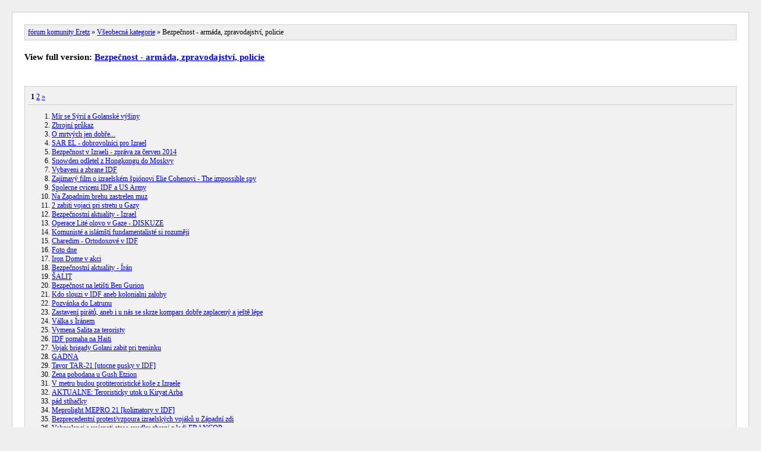

--- FILE ---
content_type: text/html; charset=UTF-8
request_url: https://forum.eretz.cz/index.php?PHPSESSID=orl1g4ssplfpooetdj6mcb57q8&action=kitsitemap&board=6.0
body_size: 1942
content:
<!DOCTYPE html>
<head>
	<title>Bezpečnost - armáda, zpravodajství, policie [Archive] fórum komunity Eretz</title>
	<link rel="stylesheet" type="text/css" href="https://forum.eretz.cz/Themes/default/css/kitsitemap.css" />
	</head>
	<body>
	<div id="wrapper">
		<div id="header"><a href="https://forum.eretz.cz/index.php?PHPSESSID=orl1g4ssplfpooetdj6mcb57q8&amp;action=kitsitemap">fórum komunity Eretz</a> &raquo; <a href="https://forum.eretz.cz/index.php?PHPSESSID=orl1g4ssplfpooetdj6mcb57q8&amp;action=kitsitemap#c1">Všeobecná kategorie</a> &raquo; Bezpečnost - armáda, zpravodajství, policie	
	</div>
	<div id="full_version">
		View full version: <a href="https://forum.eretz.cz/index.php/board,6.0.html?PHPSESSID=orl1g4ssplfpooetdj6mcb57q8">Bezpečnost - armáda, zpravodajství, policie</a>
	</div>
	<div id="content_section"><div id="paging"> <strong>1</strong> <a class="navPages" href="https://forum.eretz.cz/index.php?PHPSESSID=orl1g4ssplfpooetdj6mcb57q8&amp;action=kitsitemap&board=6.50">2</a> <a class="navPages" href="https://forum.eretz.cz/index.php?PHPSESSID=orl1g4ssplfpooetdj6mcb57q8&amp;action=kitsitemap&board=6.50">&#187;</a> </div><ol start="1"><li><a href="https://forum.eretz.cz/index.php/topic,127.0.html?PHPSESSID=orl1g4ssplfpooetdj6mcb57q8">Mír se Sýrií a Golanské výšiny</a></li><li><a href="https://forum.eretz.cz/index.php/topic,1725.0.html?PHPSESSID=orl1g4ssplfpooetdj6mcb57q8">Zbrojní průkaz</a></li><li><a href="https://forum.eretz.cz/index.php/topic,1791.0.html?PHPSESSID=orl1g4ssplfpooetdj6mcb57q8">O mrtvých jen dobře...</a></li><li><a href="https://forum.eretz.cz/index.php/topic,897.0.html?PHPSESSID=orl1g4ssplfpooetdj6mcb57q8">SAR EL - dobrovolníci pro Izrael</a></li><li><a href="https://forum.eretz.cz/index.php/topic,1739.0.html?PHPSESSID=orl1g4ssplfpooetdj6mcb57q8">Bezpečnost v Izraeli - zpráva za červen 2014</a></li><li><a href="https://forum.eretz.cz/index.php/topic,1642.0.html?PHPSESSID=orl1g4ssplfpooetdj6mcb57q8">Snowden odletel z Hongkongu do Moskvy</a></li><li><a href="https://forum.eretz.cz/index.php/topic,992.0.html?PHPSESSID=orl1g4ssplfpooetdj6mcb57q8">Vybaveni a zbrane IDF</a></li><li><a href="https://forum.eretz.cz/index.php/topic,1383.0.html?PHPSESSID=orl1g4ssplfpooetdj6mcb57q8">Zajímavý film o izraelském špiónovi Elie Cohenovi - The impossible spy</a></li><li><a href="https://forum.eretz.cz/index.php/topic,990.0.html?PHPSESSID=orl1g4ssplfpooetdj6mcb57q8">Spolecne cviceni IDF a US Army</a></li><li><a href="https://forum.eretz.cz/index.php/topic,1036.0.html?PHPSESSID=orl1g4ssplfpooetdj6mcb57q8">Na Zapadnim brehu zastrelen muz</a></li><li><a href="https://forum.eretz.cz/index.php/topic,1134.0.html?PHPSESSID=orl1g4ssplfpooetdj6mcb57q8">2 zabiti vojaci pri stretu u Gazy</a></li><li><a href="https://forum.eretz.cz/index.php/topic,1496.0.html?PHPSESSID=orl1g4ssplfpooetdj6mcb57q8">Bezpečnostní aktuality - Izrael</a></li><li><a href="https://forum.eretz.cz/index.php/topic,683.0.html?PHPSESSID=orl1g4ssplfpooetdj6mcb57q8">Operace Lité olovo v Gaze - DISKUZE</a></li><li><a href="https://forum.eretz.cz/index.php/topic,358.0.html?PHPSESSID=orl1g4ssplfpooetdj6mcb57q8">Komunisté a islámští fundamentalisté si rozumějí</a></li><li><a href="https://forum.eretz.cz/index.php/topic,1559.0.html?PHPSESSID=orl1g4ssplfpooetdj6mcb57q8">Charedim - Ortodoxové v IDF</a></li><li><a href="https://forum.eretz.cz/index.php/topic,312.0.html?PHPSESSID=orl1g4ssplfpooetdj6mcb57q8">Foto dne</a></li><li><a href="https://forum.eretz.cz/index.php/topic,1389.0.html?PHPSESSID=orl1g4ssplfpooetdj6mcb57q8">Iron Dome v akci</a></li><li><a href="https://forum.eretz.cz/index.php/topic,1484.0.html?PHPSESSID=orl1g4ssplfpooetdj6mcb57q8">Bezpečnostní aktuality - Írán</a></li><li><a href="https://forum.eretz.cz/index.php/topic,1398.0.html?PHPSESSID=orl1g4ssplfpooetdj6mcb57q8">ŠALIT</a></li><li><a href="https://forum.eretz.cz/index.php/topic,1392.0.html?PHPSESSID=orl1g4ssplfpooetdj6mcb57q8">Bezpečnost na letišti Ben Gurion</a></li><li><a href="https://forum.eretz.cz/index.php/topic,555.0.html?PHPSESSID=orl1g4ssplfpooetdj6mcb57q8">Kdo slouzi v IDF aneb kolonialni zalohy</a></li><li><a href="https://forum.eretz.cz/index.php/topic,1243.0.html?PHPSESSID=orl1g4ssplfpooetdj6mcb57q8">Pozvánka do Latrunu</a></li><li><a href="https://forum.eretz.cz/index.php/topic,1191.0.html?PHPSESSID=orl1g4ssplfpooetdj6mcb57q8">Zastavení pirátů, aneb i u nás se skrze kompars dobře zaplacený a ještě lépe </a></li><li><a href="https://forum.eretz.cz/index.php/topic,229.0.html?PHPSESSID=orl1g4ssplfpooetdj6mcb57q8">Válka s Íránem</a></li><li><a href="https://forum.eretz.cz/index.php/topic,558.0.html?PHPSESSID=orl1g4ssplfpooetdj6mcb57q8">Vymena Salita za teroristy</a></li><li><a href="https://forum.eretz.cz/index.php/topic,1067.0.html?PHPSESSID=orl1g4ssplfpooetdj6mcb57q8">IDF pomaha na Haiti</a></li><li><a href="https://forum.eretz.cz/index.php/topic,1033.0.html?PHPSESSID=orl1g4ssplfpooetdj6mcb57q8">Vojak brigady Golani zabit pri treninku</a></li><li><a href="https://forum.eretz.cz/index.php/topic,1043.0.html?PHPSESSID=orl1g4ssplfpooetdj6mcb57q8">GADNA</a></li><li><a href="https://forum.eretz.cz/index.php/topic,1050.0.html?PHPSESSID=orl1g4ssplfpooetdj6mcb57q8">Tavor TAR-21 [utocne pusky v IDF]</a></li><li><a href="https://forum.eretz.cz/index.php/topic,1028.0.html?PHPSESSID=orl1g4ssplfpooetdj6mcb57q8">Zena pobodana u Gush Etzion</a></li><li><a href="https://forum.eretz.cz/index.php/topic,1026.0.html?PHPSESSID=orl1g4ssplfpooetdj6mcb57q8">V metru budou protiteroristické koše z Izraele</a></li><li><a href="https://forum.eretz.cz/index.php/topic,1019.0.html?PHPSESSID=orl1g4ssplfpooetdj6mcb57q8">AKTUALNE: Teroristicky utok u Kiryat Arba</a></li><li><a href="https://forum.eretz.cz/index.php/topic,958.0.html?PHPSESSID=orl1g4ssplfpooetdj6mcb57q8">pád stíhačky</a></li><li><a href="https://forum.eretz.cz/index.php/topic,1014.0.html?PHPSESSID=orl1g4ssplfpooetdj6mcb57q8">Meprolight MEPRO 21 [kolimatory v IDF]</a></li><li><a href="https://forum.eretz.cz/index.php/topic,991.0.html?PHPSESSID=orl1g4ssplfpooetdj6mcb57q8">Bezprecedentní protest/vzpoura izraelských vojáků u Západní zdi</a></li><li><a href="https://forum.eretz.cz/index.php/topic,1007.0.html?PHPSESSID=orl1g4ssplfpooetdj6mcb57q8">Velvyslanci a vojensti atase svedky zbrani z lodi FRANCOP</a></li><li><a href="https://forum.eretz.cz/index.php/topic,993.0.html?PHPSESSID=orl1g4ssplfpooetdj6mcb57q8">ITL MARS [kolimatory v IDF]</a></li><li><a href="https://forum.eretz.cz/index.php/topic,908.0.html?PHPSESSID=orl1g4ssplfpooetdj6mcb57q8">Palestinci nemají smysl pro humor</a></li><li><a href="https://forum.eretz.cz/index.php/topic,858.0.html?PHPSESSID=orl1g4ssplfpooetdj6mcb57q8">Ilan Ramon by se dožil 55. let</a></li><li><a href="https://forum.eretz.cz/index.php/topic,375.0.html?PHPSESSID=orl1g4ssplfpooetdj6mcb57q8">Novy moderator sekce</a></li><li><a href="https://forum.eretz.cz/index.php/topic,772.0.html?PHPSESSID=orl1g4ssplfpooetdj6mcb57q8">PŘESUNUTO: Dalsi vsevedouci konspirator osvecuje mysl zabednenych :-P</a></li><li><a href="https://forum.eretz.cz/index.php/topic,589.0.html?PHPSESSID=orl1g4ssplfpooetdj6mcb57q8">Mosad</a></li><li><a href="https://forum.eretz.cz/index.php/topic,730.0.html?PHPSESSID=orl1g4ssplfpooetdj6mcb57q8">KVH Sayeret Nahal Praha - OTEVŘEN NÁBOR</a></li><li><a href="https://forum.eretz.cz/index.php/topic,73.0.html?PHPSESSID=orl1g4ssplfpooetdj6mcb57q8">Aj títo bránia Sion.</a></li><li><a href="https://forum.eretz.cz/index.php/topic,691.0.html?PHPSESSID=orl1g4ssplfpooetdj6mcb57q8">Operace Lité olovo v Gaze - FOTOGRAFIE</a></li><li><a href="https://forum.eretz.cz/index.php/topic,698.0.html?PHPSESSID=orl1g4ssplfpooetdj6mcb57q8">Operace Lité olovo v Gaze - VIDEA</a></li><li><a href="https://forum.eretz.cz/index.php/topic,653.0.html?PHPSESSID=orl1g4ssplfpooetdj6mcb57q8">Surovinová bezpečnost Izraele a demokratických zemí obecně</a></li><li><a href="https://forum.eretz.cz/index.php/topic,651.0.html?PHPSESSID=orl1g4ssplfpooetdj6mcb57q8">Co gojim udělali pro Izrael dobrého a zlého</a></li><li><a href="https://forum.eretz.cz/index.php/topic,581.0.html?PHPSESSID=orl1g4ssplfpooetdj6mcb57q8">Kikar Cahal </a></li><li><a href="https://forum.eretz.cz/index.php/topic,349.0.html?PHPSESSID=orl1g4ssplfpooetdj6mcb57q8">Wiki</a></li></ol>
	</div>
		<div id="footer_section">
			<div><a href="https://forum.eretz.cz/index.php?PHPSESSID=orl1g4ssplfpooetdj6mcb57q8&amp;action=kitsitemap;xml">XML-Sitemap</a></div>
			SMF SEO-Sitemap by <a href="http://kress.it" target="_blank">kress.it</a>
		</div>
	</div>
	</body>
	</html>

--- FILE ---
content_type: text/css
request_url: https://forum.eretz.cz/Themes/default/css/kitsitemap.css
body_size: 284
content:
body
{
	margin: 20px;
	background-color: #efefef;
	font-family: Verdana;
	font-size: 12px;
}

a,
a:link,
a:visited
{
	color: #0000ff;
}

#wrapper
{
	border: 1px solid #cecece;
	background-color: #fff;
}

#header
{
	margin: 20px;
	background-color: #efefef;
	padding: 5px;
	border: 1px solid #cecece;
}

#full_version
{
	margin: 20px;
	font-weight:bold;
	font-size: 15px;
}

#content_section
{
	margin: 40px 20px 20px 20px;
	border: 1px solid #cecece;
	background-color: #f1f1f1;
	padding: 5px;
}

#footer_section
{
	margin: 40px 20px 10px 20px;
	border: 1px solid #cecece;
	text-align:center;
	color: #aaa;
	font-size: 11px;
	background-color: #efefef;
	padding: 5px;
}

#paging
{
	border-bottom: 1px solid #cecece;
	padding: 5px;
}